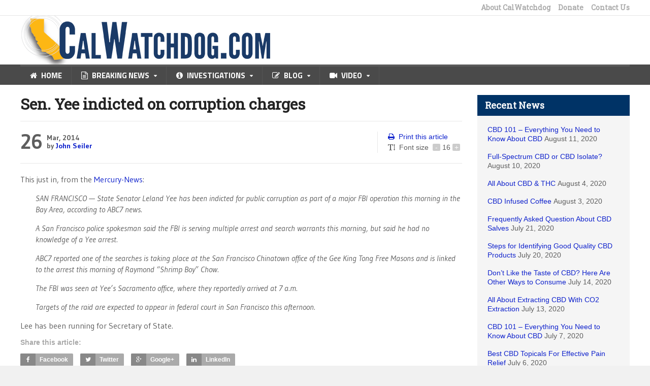

--- FILE ---
content_type: text/html; charset=UTF-8
request_url: https://calwatchdog.com/2014/03/26/sen-yee-indicted-on-corruption-charges/
body_size: 15624
content:
<!DOCTYPE html>
<!--[if IE 7]>
<html class="ie ie7" lang="en-US" prefix="og: https://ogp.me/ns#">
<![endif]-->
<!--[if IE 8]>
<html class="ie ie8" lang="en-US" prefix="og: https://ogp.me/ns#">
<![endif]-->
<!--[if !(IE 7) | !(IE 8)  ]><!-->

<!-- BEGIN html -->
<html xmlns="http://www.w3.org/1999/xhtml" lang="en-US" prefix="og: https://ogp.me/ns#">
<!--<![endif]-->
	<!-- BEGIN head -->
	<head>

		<!-- Meta Tags -->
		<meta http-equiv="content-type" content="text/html; charset=UTF-8" />
		<meta name="viewport" content="width=device-width, initial-scale=1" />
		<!-- Favicon -->
					<link rel="shortcut icon" href="/wp-content/uploads/2015/01/favicon.ico" type="image/x-icon" />
				
		<link rel="alternate" type="application/rss+xml" href="https://calwatchdog.com/feed/" title="CalWatchdog.com latest posts" />
		<link rel="alternate" type="application/rss+xml" href="https://calwatchdog.com/comments/feed/" title="CalWatchdog.com latest comments" />
		<link rel="pingback" href="https://calwatchdog.com/xmlrpc.php" />

		
            <script data-no-defer="1" data-ezscrex="false" data-cfasync="false" data-pagespeed-no-defer data-cookieconsent="ignore">
                var ctPublicFunctions = {"_ajax_nonce":"07728a99ac","_rest_nonce":"ba3284be04","_ajax_url":"\/wp-admin\/admin-ajax.php","_rest_url":"https:\/\/calwatchdog.com\/wp-json\/","data__cookies_type":"native","data__ajax_type":"rest","text__wait_for_decoding":"Decoding the contact data, let us a few seconds to finish. Anti-Spam by CleanTalk","cookiePrefix":"","wprocket_detected":false}
            </script>
        
            <script data-no-defer="1" data-ezscrex="false" data-cfasync="false" data-pagespeed-no-defer data-cookieconsent="ignore">
                var ctPublic = {"_ajax_nonce":"07728a99ac","settings__forms__check_internal":"0","settings__forms__check_external":"0","settings__forms__search_test":1,"blog_home":"https:\/\/calwatchdog.com\/","pixel__setting":"0","pixel__enabled":false,"pixel__url":null,"data__email_check_before_post":1,"data__cookies_type":"native","data__key_is_ok":true,"data__visible_fields_required":true,"data__to_local_storage":{"apbct_site_landing_ts":"1684915133","apbct_timestamp":"1684932374","apbct_urls":"{\"calwatchdog.com\/2014\/03\/21\/rick-perry-returns-to-woo-ca-businesses\/\":[1684931369],\"calwatchdog.com\/2010\/03\/10\/ab32-vs-jobs\/\":[1684931687],\"calwatchdog.com\/tag\/sb-323\/\":[1684931731],\"calwatchdog.com\/2010\/08\/16\/disagreeing-with-carb-may-cost-your-job\/\":[1684932076],\"calwatchdog.com\/tag\/curt-hagman\/\":[1684932374]}"},"wl_brandname":"Anti-Spam by CleanTalk","wl_brandname_short":"CleanTalk","ct_checkjs_key":"a29060b917c84fa094891ef7b2ee147f43eeb32dc75a59c94d4460f02f72a096","emailEncoderPassKey":"4de360874d35b7e9677950b0a3956cb4"}
            </script>
        
<!-- Search Engine Optimization by Rank Math - https://rankmath.com/ -->
<title>Sen. Yee indicted on corruption charges | CalWatchdog.com</title>
<meta name="robots" content="index, follow, max-snippet:-1, max-video-preview:-1, max-image-preview:large"/>
<link rel="canonical" href="https://calwatchdog.com/2014/03/26/sen-yee-indicted-on-corruption-charges/" />
<meta property="og:locale" content="en_US" />
<meta property="og:type" content="article" />
<meta property="og:title" content="Sen. Yee indicted on corruption charges | CalWatchdog.com" />
<meta property="og:description" content="This just in, from the Mercury-News: SAN FRANCISCO &#8212; State Senator Leland Yee has been indicted for public corruption as part of a major FBI operation this morning in the" />
<meta property="og:url" content="https://calwatchdog.com/2014/03/26/sen-yee-indicted-on-corruption-charges/" />
<meta property="og:site_name" content="CalWatchdog.com" />
<meta property="article:publisher" content="https://www.facebook.com/CalWatchdog" />
<meta property="article:author" content="https://www.facebook.com/writejohnseiler" />
<meta property="article:tag" content="John Seiler" />
<meta property="article:tag" content="Leland Yee" />
<meta property="article:section" content="Blog" />
<meta property="article:published_time" content="2014-03-26T09:38:50-07:00" />
<meta name="twitter:card" content="summary_large_image" />
<meta name="twitter:title" content="Sen. Yee indicted on corruption charges | CalWatchdog.com" />
<meta name="twitter:description" content="This just in, from the Mercury-News: SAN FRANCISCO &#8212; State Senator Leland Yee has been indicted for public corruption as part of a major FBI operation this morning in the" />
<meta name="twitter:site" content="@CalWatchdog" />
<meta name="twitter:creator" content="@CalWatchdog" />
<meta name="twitter:label1" content="Written by" />
<meta name="twitter:data1" content="John Seiler" />
<meta name="twitter:label2" content="Time to read" />
<meta name="twitter:data2" content="Less than a minute" />
<script type="application/ld+json" class="rank-math-schema">{"@context":"https://schema.org","@graph":[{"@type":"Organization","@id":"https://calwatchdog.com/#organization","name":"CalWatchdog","sameAs":["https://www.facebook.com/CalWatchdog","https://twitter.com/CalWatchdog","https://www.linkedin.com/company/calwatchdog/","https://www.youtube.com/user/calwatchdog1"],"logo":{"@type":"ImageObject","@id":"https://calwatchdog.com/#logo","url":"https://calwatchdog.com/wp-content/uploads/2015/04/CalWatchdogLogo1.png","contentUrl":"https://calwatchdog.com/wp-content/uploads/2015/04/CalWatchdogLogo1.png","caption":"CalWatchdog.com","inLanguage":"en-US","width":"1024","height":"677"}},{"@type":"WebSite","@id":"https://calwatchdog.com/#website","url":"https://calwatchdog.com","name":"CalWatchdog.com","publisher":{"@id":"https://calwatchdog.com/#organization"},"inLanguage":"en-US"},{"@type":"WebPage","@id":"https://calwatchdog.com/2014/03/26/sen-yee-indicted-on-corruption-charges/#webpage","url":"https://calwatchdog.com/2014/03/26/sen-yee-indicted-on-corruption-charges/","name":"Sen. Yee indicted on corruption charges | CalWatchdog.com","datePublished":"2014-03-26T09:38:50-07:00","dateModified":"2014-03-26T09:38:50-07:00","isPartOf":{"@id":"https://calwatchdog.com/#website"},"inLanguage":"en-US"},{"@type":"Person","@id":"https://calwatchdog.com/author/john_seiler/","name":"John Seiler","url":"https://calwatchdog.com/author/john_seiler/","image":{"@type":"ImageObject","@id":"https://secure.gravatar.com/avatar/016ccb1898ccdba34d3222d28817862b?s=96&amp;d=mm&amp;r=pg","url":"https://secure.gravatar.com/avatar/016ccb1898ccdba34d3222d28817862b?s=96&amp;d=mm&amp;r=pg","caption":"John Seiler","inLanguage":"en-US"},"sameAs":["https://www.facebook.com/writejohnseiler","www.linkedin.com/in/linkjohnseiler/en"],"worksFor":{"@id":"https://calwatchdog.com/#organization"}},{"@type":"BlogPosting","headline":"Sen. Yee indicted on corruption charges | CalWatchdog.com","datePublished":"2014-03-26T09:38:50-07:00","dateModified":"2014-03-26T09:38:50-07:00","author":{"@id":"https://calwatchdog.com/author/john_seiler/","name":"John Seiler"},"publisher":{"@id":"https://calwatchdog.com/#organization"},"description":"This just in, from the Mercury-News:","name":"Sen. Yee indicted on corruption charges | CalWatchdog.com","@id":"https://calwatchdog.com/2014/03/26/sen-yee-indicted-on-corruption-charges/#richSnippet","isPartOf":{"@id":"https://calwatchdog.com/2014/03/26/sen-yee-indicted-on-corruption-charges/#webpage"},"inLanguage":"en-US","mainEntityOfPage":{"@id":"https://calwatchdog.com/2014/03/26/sen-yee-indicted-on-corruption-charges/#webpage"}}]}</script>
<!-- /Rank Math WordPress SEO plugin -->

<link rel='dns-prefetch' href='//ws.sharethis.com' />
<link rel='dns-prefetch' href='//secure.gravatar.com' />
<link rel='dns-prefetch' href='//stats.wp.com' />
<link rel='dns-prefetch' href='//fonts.googleapis.com' />
<link rel='dns-prefetch' href='//v0.wordpress.com' />
<link rel='dns-prefetch' href='//jetpack.wordpress.com' />
<link rel='dns-prefetch' href='//s0.wp.com' />
<link rel='dns-prefetch' href='//public-api.wordpress.com' />
<link rel='dns-prefetch' href='//0.gravatar.com' />
<link rel='dns-prefetch' href='//1.gravatar.com' />
<link rel='dns-prefetch' href='//2.gravatar.com' />
<link rel="alternate" type="application/rss+xml" title="CalWatchdog.com &raquo; Feed" href="https://calwatchdog.com/feed/" />
<link rel="alternate" type="application/rss+xml" title="CalWatchdog.com &raquo; Comments Feed" href="https://calwatchdog.com/comments/feed/" />
<link rel="alternate" type="application/rss+xml" title="CalWatchdog.com &raquo; Sen. Yee indicted on corruption charges Comments Feed" href="https://calwatchdog.com/2014/03/26/sen-yee-indicted-on-corruption-charges/feed/" />
<script type="text/javascript">
/* <![CDATA[ */
window._wpemojiSettings = {"baseUrl":"https:\/\/s.w.org\/images\/core\/emoji\/14.0.0\/72x72\/","ext":".png","svgUrl":"https:\/\/s.w.org\/images\/core\/emoji\/14.0.0\/svg\/","svgExt":".svg","source":{"concatemoji":"https:\/\/calwatchdog.com\/wp-includes\/js\/wp-emoji-release.min.js?ver=64ac519386853dfb88e39cc135e06a45"}};
/*! This file is auto-generated */
!function(i,n){var o,s,e;function c(e){try{var t={supportTests:e,timestamp:(new Date).valueOf()};sessionStorage.setItem(o,JSON.stringify(t))}catch(e){}}function p(e,t,n){e.clearRect(0,0,e.canvas.width,e.canvas.height),e.fillText(t,0,0);var t=new Uint32Array(e.getImageData(0,0,e.canvas.width,e.canvas.height).data),r=(e.clearRect(0,0,e.canvas.width,e.canvas.height),e.fillText(n,0,0),new Uint32Array(e.getImageData(0,0,e.canvas.width,e.canvas.height).data));return t.every(function(e,t){return e===r[t]})}function u(e,t,n){switch(t){case"flag":return n(e,"\ud83c\udff3\ufe0f\u200d\u26a7\ufe0f","\ud83c\udff3\ufe0f\u200b\u26a7\ufe0f")?!1:!n(e,"\ud83c\uddfa\ud83c\uddf3","\ud83c\uddfa\u200b\ud83c\uddf3")&&!n(e,"\ud83c\udff4\udb40\udc67\udb40\udc62\udb40\udc65\udb40\udc6e\udb40\udc67\udb40\udc7f","\ud83c\udff4\u200b\udb40\udc67\u200b\udb40\udc62\u200b\udb40\udc65\u200b\udb40\udc6e\u200b\udb40\udc67\u200b\udb40\udc7f");case"emoji":return!n(e,"\ud83e\udef1\ud83c\udffb\u200d\ud83e\udef2\ud83c\udfff","\ud83e\udef1\ud83c\udffb\u200b\ud83e\udef2\ud83c\udfff")}return!1}function f(e,t,n){var r="undefined"!=typeof WorkerGlobalScope&&self instanceof WorkerGlobalScope?new OffscreenCanvas(300,150):i.createElement("canvas"),a=r.getContext("2d",{willReadFrequently:!0}),o=(a.textBaseline="top",a.font="600 32px Arial",{});return e.forEach(function(e){o[e]=t(a,e,n)}),o}function t(e){var t=i.createElement("script");t.src=e,t.defer=!0,i.head.appendChild(t)}"undefined"!=typeof Promise&&(o="wpEmojiSettingsSupports",s=["flag","emoji"],n.supports={everything:!0,everythingExceptFlag:!0},e=new Promise(function(e){i.addEventListener("DOMContentLoaded",e,{once:!0})}),new Promise(function(t){var n=function(){try{var e=JSON.parse(sessionStorage.getItem(o));if("object"==typeof e&&"number"==typeof e.timestamp&&(new Date).valueOf()<e.timestamp+604800&&"object"==typeof e.supportTests)return e.supportTests}catch(e){}return null}();if(!n){if("undefined"!=typeof Worker&&"undefined"!=typeof OffscreenCanvas&&"undefined"!=typeof URL&&URL.createObjectURL&&"undefined"!=typeof Blob)try{var e="postMessage("+f.toString()+"("+[JSON.stringify(s),u.toString(),p.toString()].join(",")+"));",r=new Blob([e],{type:"text/javascript"}),a=new Worker(URL.createObjectURL(r),{name:"wpTestEmojiSupports"});return void(a.onmessage=function(e){c(n=e.data),a.terminate(),t(n)})}catch(e){}c(n=f(s,u,p))}t(n)}).then(function(e){for(var t in e)n.supports[t]=e[t],n.supports.everything=n.supports.everything&&n.supports[t],"flag"!==t&&(n.supports.everythingExceptFlag=n.supports.everythingExceptFlag&&n.supports[t]);n.supports.everythingExceptFlag=n.supports.everythingExceptFlag&&!n.supports.flag,n.DOMReady=!1,n.readyCallback=function(){n.DOMReady=!0}}).then(function(){return e}).then(function(){var e;n.supports.everything||(n.readyCallback(),(e=n.source||{}).concatemoji?t(e.concatemoji):e.wpemoji&&e.twemoji&&(t(e.twemoji),t(e.wpemoji)))}))}((window,document),window._wpemojiSettings);
/* ]]> */
</script>
<link rel='stylesheet' id='selection-sharer-css' href='https://calwatchdog.com/wp-content/plugins/selection-sharer/css/selection-sharer.css?ver=0.1' type='text/css' media='all' />
<style id='wp-emoji-styles-inline-css' type='text/css'>

	img.wp-smiley, img.emoji {
		display: inline !important;
		border: none !important;
		box-shadow: none !important;
		height: 1em !important;
		width: 1em !important;
		margin: 0 0.07em !important;
		vertical-align: -0.1em !important;
		background: none !important;
		padding: 0 !important;
	}
</style>
<link rel='stylesheet' id='wp-block-library-css' href='https://calwatchdog.com/wp-includes/css/dist/block-library/style.min.css?ver=20150819-01' type='text/css' media='all' />
<style id='wp-block-library-inline-css' type='text/css'>
.has-text-align-justify{text-align:justify;}
</style>
<link rel='stylesheet' id='mailster-form-style-css' href='https://calwatchdog.com/wp-content/plugins/mailster/build/form/style-index.css?ver=20150819-01' type='text/css' media='all' />
<link rel='stylesheet' id='mediaelement-css' href='https://calwatchdog.com/wp-includes/js/mediaelement/mediaelementplayer-legacy.min.css?ver=4.2.17' type='text/css' media='all' />
<link rel='stylesheet' id='wp-mediaelement-css' href='https://calwatchdog.com/wp-includes/js/mediaelement/wp-mediaelement.min.css?ver=20150819-01' type='text/css' media='all' />
<style id='jetpack-sharing-buttons-style-inline-css' type='text/css'>
.jetpack-sharing-buttons__services-list{display:flex;flex-direction:row;flex-wrap:wrap;gap:0;list-style-type:none;margin:5px;padding:0}.jetpack-sharing-buttons__services-list.has-small-icon-size{font-size:12px}.jetpack-sharing-buttons__services-list.has-normal-icon-size{font-size:16px}.jetpack-sharing-buttons__services-list.has-large-icon-size{font-size:24px}.jetpack-sharing-buttons__services-list.has-huge-icon-size{font-size:36px}@media print{.jetpack-sharing-buttons__services-list{display:none!important}}.editor-styles-wrapper .wp-block-jetpack-sharing-buttons{gap:0;padding-inline-start:0}ul.jetpack-sharing-buttons__services-list.has-background{padding:1.25em 2.375em}
</style>
<style id='rank-math-toc-block-style-inline-css' type='text/css'>
.wp-block-rank-math-toc-block nav ol{counter-reset:item}.wp-block-rank-math-toc-block nav ol li{display:block}.wp-block-rank-math-toc-block nav ol li:before{content:counters(item, ".") ". ";counter-increment:item}

</style>
<style id='classic-theme-styles-inline-css' type='text/css'>
/*! This file is auto-generated */
.wp-block-button__link{color:#fff;background-color:#32373c;border-radius:9999px;box-shadow:none;text-decoration:none;padding:calc(.667em + 2px) calc(1.333em + 2px);font-size:1.125em}.wp-block-file__button{background:#32373c;color:#fff;text-decoration:none}
</style>
<style id='global-styles-inline-css' type='text/css'>
body{--wp--preset--color--black: #000000;--wp--preset--color--cyan-bluish-gray: #abb8c3;--wp--preset--color--white: #ffffff;--wp--preset--color--pale-pink: #f78da7;--wp--preset--color--vivid-red: #cf2e2e;--wp--preset--color--luminous-vivid-orange: #ff6900;--wp--preset--color--luminous-vivid-amber: #fcb900;--wp--preset--color--light-green-cyan: #7bdcb5;--wp--preset--color--vivid-green-cyan: #00d084;--wp--preset--color--pale-cyan-blue: #8ed1fc;--wp--preset--color--vivid-cyan-blue: #0693e3;--wp--preset--color--vivid-purple: #9b51e0;--wp--preset--gradient--vivid-cyan-blue-to-vivid-purple: linear-gradient(135deg,rgba(6,147,227,1) 0%,rgb(155,81,224) 100%);--wp--preset--gradient--light-green-cyan-to-vivid-green-cyan: linear-gradient(135deg,rgb(122,220,180) 0%,rgb(0,208,130) 100%);--wp--preset--gradient--luminous-vivid-amber-to-luminous-vivid-orange: linear-gradient(135deg,rgba(252,185,0,1) 0%,rgba(255,105,0,1) 100%);--wp--preset--gradient--luminous-vivid-orange-to-vivid-red: linear-gradient(135deg,rgba(255,105,0,1) 0%,rgb(207,46,46) 100%);--wp--preset--gradient--very-light-gray-to-cyan-bluish-gray: linear-gradient(135deg,rgb(238,238,238) 0%,rgb(169,184,195) 100%);--wp--preset--gradient--cool-to-warm-spectrum: linear-gradient(135deg,rgb(74,234,220) 0%,rgb(151,120,209) 20%,rgb(207,42,186) 40%,rgb(238,44,130) 60%,rgb(251,105,98) 80%,rgb(254,248,76) 100%);--wp--preset--gradient--blush-light-purple: linear-gradient(135deg,rgb(255,206,236) 0%,rgb(152,150,240) 100%);--wp--preset--gradient--blush-bordeaux: linear-gradient(135deg,rgb(254,205,165) 0%,rgb(254,45,45) 50%,rgb(107,0,62) 100%);--wp--preset--gradient--luminous-dusk: linear-gradient(135deg,rgb(255,203,112) 0%,rgb(199,81,192) 50%,rgb(65,88,208) 100%);--wp--preset--gradient--pale-ocean: linear-gradient(135deg,rgb(255,245,203) 0%,rgb(182,227,212) 50%,rgb(51,167,181) 100%);--wp--preset--gradient--electric-grass: linear-gradient(135deg,rgb(202,248,128) 0%,rgb(113,206,126) 100%);--wp--preset--gradient--midnight: linear-gradient(135deg,rgb(2,3,129) 0%,rgb(40,116,252) 100%);--wp--preset--font-size--small: 13px;--wp--preset--font-size--medium: 20px;--wp--preset--font-size--large: 36px;--wp--preset--font-size--x-large: 42px;--wp--preset--spacing--20: 0.44rem;--wp--preset--spacing--30: 0.67rem;--wp--preset--spacing--40: 1rem;--wp--preset--spacing--50: 1.5rem;--wp--preset--spacing--60: 2.25rem;--wp--preset--spacing--70: 3.38rem;--wp--preset--spacing--80: 5.06rem;--wp--preset--shadow--natural: 6px 6px 9px rgba(0, 0, 0, 0.2);--wp--preset--shadow--deep: 12px 12px 50px rgba(0, 0, 0, 0.4);--wp--preset--shadow--sharp: 6px 6px 0px rgba(0, 0, 0, 0.2);--wp--preset--shadow--outlined: 6px 6px 0px -3px rgba(255, 255, 255, 1), 6px 6px rgba(0, 0, 0, 1);--wp--preset--shadow--crisp: 6px 6px 0px rgba(0, 0, 0, 1);}:where(.is-layout-flex){gap: 0.5em;}:where(.is-layout-grid){gap: 0.5em;}body .is-layout-flow > .alignleft{float: left;margin-inline-start: 0;margin-inline-end: 2em;}body .is-layout-flow > .alignright{float: right;margin-inline-start: 2em;margin-inline-end: 0;}body .is-layout-flow > .aligncenter{margin-left: auto !important;margin-right: auto !important;}body .is-layout-constrained > .alignleft{float: left;margin-inline-start: 0;margin-inline-end: 2em;}body .is-layout-constrained > .alignright{float: right;margin-inline-start: 2em;margin-inline-end: 0;}body .is-layout-constrained > .aligncenter{margin-left: auto !important;margin-right: auto !important;}body .is-layout-constrained > :where(:not(.alignleft):not(.alignright):not(.alignfull)){max-width: var(--wp--style--global--content-size);margin-left: auto !important;margin-right: auto !important;}body .is-layout-constrained > .alignwide{max-width: var(--wp--style--global--wide-size);}body .is-layout-flex{display: flex;}body .is-layout-flex{flex-wrap: wrap;align-items: center;}body .is-layout-flex > *{margin: 0;}body .is-layout-grid{display: grid;}body .is-layout-grid > *{margin: 0;}:where(.wp-block-columns.is-layout-flex){gap: 2em;}:where(.wp-block-columns.is-layout-grid){gap: 2em;}:where(.wp-block-post-template.is-layout-flex){gap: 1.25em;}:where(.wp-block-post-template.is-layout-grid){gap: 1.25em;}.has-black-color{color: var(--wp--preset--color--black) !important;}.has-cyan-bluish-gray-color{color: var(--wp--preset--color--cyan-bluish-gray) !important;}.has-white-color{color: var(--wp--preset--color--white) !important;}.has-pale-pink-color{color: var(--wp--preset--color--pale-pink) !important;}.has-vivid-red-color{color: var(--wp--preset--color--vivid-red) !important;}.has-luminous-vivid-orange-color{color: var(--wp--preset--color--luminous-vivid-orange) !important;}.has-luminous-vivid-amber-color{color: var(--wp--preset--color--luminous-vivid-amber) !important;}.has-light-green-cyan-color{color: var(--wp--preset--color--light-green-cyan) !important;}.has-vivid-green-cyan-color{color: var(--wp--preset--color--vivid-green-cyan) !important;}.has-pale-cyan-blue-color{color: var(--wp--preset--color--pale-cyan-blue) !important;}.has-vivid-cyan-blue-color{color: var(--wp--preset--color--vivid-cyan-blue) !important;}.has-vivid-purple-color{color: var(--wp--preset--color--vivid-purple) !important;}.has-black-background-color{background-color: var(--wp--preset--color--black) !important;}.has-cyan-bluish-gray-background-color{background-color: var(--wp--preset--color--cyan-bluish-gray) !important;}.has-white-background-color{background-color: var(--wp--preset--color--white) !important;}.has-pale-pink-background-color{background-color: var(--wp--preset--color--pale-pink) !important;}.has-vivid-red-background-color{background-color: var(--wp--preset--color--vivid-red) !important;}.has-luminous-vivid-orange-background-color{background-color: var(--wp--preset--color--luminous-vivid-orange) !important;}.has-luminous-vivid-amber-background-color{background-color: var(--wp--preset--color--luminous-vivid-amber) !important;}.has-light-green-cyan-background-color{background-color: var(--wp--preset--color--light-green-cyan) !important;}.has-vivid-green-cyan-background-color{background-color: var(--wp--preset--color--vivid-green-cyan) !important;}.has-pale-cyan-blue-background-color{background-color: var(--wp--preset--color--pale-cyan-blue) !important;}.has-vivid-cyan-blue-background-color{background-color: var(--wp--preset--color--vivid-cyan-blue) !important;}.has-vivid-purple-background-color{background-color: var(--wp--preset--color--vivid-purple) !important;}.has-black-border-color{border-color: var(--wp--preset--color--black) !important;}.has-cyan-bluish-gray-border-color{border-color: var(--wp--preset--color--cyan-bluish-gray) !important;}.has-white-border-color{border-color: var(--wp--preset--color--white) !important;}.has-pale-pink-border-color{border-color: var(--wp--preset--color--pale-pink) !important;}.has-vivid-red-border-color{border-color: var(--wp--preset--color--vivid-red) !important;}.has-luminous-vivid-orange-border-color{border-color: var(--wp--preset--color--luminous-vivid-orange) !important;}.has-luminous-vivid-amber-border-color{border-color: var(--wp--preset--color--luminous-vivid-amber) !important;}.has-light-green-cyan-border-color{border-color: var(--wp--preset--color--light-green-cyan) !important;}.has-vivid-green-cyan-border-color{border-color: var(--wp--preset--color--vivid-green-cyan) !important;}.has-pale-cyan-blue-border-color{border-color: var(--wp--preset--color--pale-cyan-blue) !important;}.has-vivid-cyan-blue-border-color{border-color: var(--wp--preset--color--vivid-cyan-blue) !important;}.has-vivid-purple-border-color{border-color: var(--wp--preset--color--vivid-purple) !important;}.has-vivid-cyan-blue-to-vivid-purple-gradient-background{background: var(--wp--preset--gradient--vivid-cyan-blue-to-vivid-purple) !important;}.has-light-green-cyan-to-vivid-green-cyan-gradient-background{background: var(--wp--preset--gradient--light-green-cyan-to-vivid-green-cyan) !important;}.has-luminous-vivid-amber-to-luminous-vivid-orange-gradient-background{background: var(--wp--preset--gradient--luminous-vivid-amber-to-luminous-vivid-orange) !important;}.has-luminous-vivid-orange-to-vivid-red-gradient-background{background: var(--wp--preset--gradient--luminous-vivid-orange-to-vivid-red) !important;}.has-very-light-gray-to-cyan-bluish-gray-gradient-background{background: var(--wp--preset--gradient--very-light-gray-to-cyan-bluish-gray) !important;}.has-cool-to-warm-spectrum-gradient-background{background: var(--wp--preset--gradient--cool-to-warm-spectrum) !important;}.has-blush-light-purple-gradient-background{background: var(--wp--preset--gradient--blush-light-purple) !important;}.has-blush-bordeaux-gradient-background{background: var(--wp--preset--gradient--blush-bordeaux) !important;}.has-luminous-dusk-gradient-background{background: var(--wp--preset--gradient--luminous-dusk) !important;}.has-pale-ocean-gradient-background{background: var(--wp--preset--gradient--pale-ocean) !important;}.has-electric-grass-gradient-background{background: var(--wp--preset--gradient--electric-grass) !important;}.has-midnight-gradient-background{background: var(--wp--preset--gradient--midnight) !important;}.has-small-font-size{font-size: var(--wp--preset--font-size--small) !important;}.has-medium-font-size{font-size: var(--wp--preset--font-size--medium) !important;}.has-large-font-size{font-size: var(--wp--preset--font-size--large) !important;}.has-x-large-font-size{font-size: var(--wp--preset--font-size--x-large) !important;}
.wp-block-navigation a:where(:not(.wp-element-button)){color: inherit;}
:where(.wp-block-post-template.is-layout-flex){gap: 1.25em;}:where(.wp-block-post-template.is-layout-grid){gap: 1.25em;}
:where(.wp-block-columns.is-layout-flex){gap: 2em;}:where(.wp-block-columns.is-layout-grid){gap: 2em;}
.wp-block-pullquote{font-size: 1.5em;line-height: 1.6;}
</style>
<link rel='stylesheet' id='ct_public_css-css' href='https://calwatchdog.com/wp-content/plugins/cleantalk-spam-protect/css/cleantalk-public.min.css?ver=6.29.1' type='text/css' media='all' />
<link rel='stylesheet' id='wp-pagenavi-css' href='https://calwatchdog.com/wp-content/plugins/wp-pagenavi/pagenavi-css.css?ver=2.70' type='text/css' media='all' />
<link rel='stylesheet' id='google-fonts-1-css' href='https://fonts.googleapis.com/css?family=Roboto+Slab&#038;ver=20150819-01' type='text/css' media='all' />
<link rel='stylesheet' id='reset-css' href='https://calwatchdog.com/wp-content/themes/quadrum-theme/css/reset.css?ver=20150819-01' type='text/css' media='all' />
<link rel='stylesheet' id='font-awesome-css' href='https://calwatchdog.com/wp-content/themes/quadrum-theme/css/font-awesome.min.css?ver=20150819-01' type='text/css' media='all' />
<link rel='stylesheet' id='main-stylesheet-css' href='https://calwatchdog.com/wp-content/themes/quadrum-theme/css/main-stylesheet.min.css?ver=20150819-01' type='text/css' media='all' />
<link rel='stylesheet' id='lightbox-css' href='https://calwatchdog.com/wp-content/themes/quadrum-theme/css/lightbox.css?ver=20150819-01' type='text/css' media='all' />
<link rel='stylesheet' id='shortcodes-css' href='https://calwatchdog.com/wp-content/themes/quadrum-theme/css/shortcodes.css?ver=20150819-01' type='text/css' media='all' />
<link rel='stylesheet' id='ot-menu-css' href='https://calwatchdog.com/wp-content/themes/quadrum-theme/css/ot-menu.css?ver=20150819-01' type='text/css' media='all' />
<link rel='stylesheet' id='responsive-css' href='https://calwatchdog.com/wp-content/themes/quadrum-theme/css/responsive.css?ver=20150819-01' type='text/css' media='all' />
<!--[if lt IE 8]>
<link rel='stylesheet' id='ie-only-styles-css' href='https://calwatchdog.com/wp-content/themes/quadrum-theme/css/ie-ancient.css?ver=20150819-01' type='text/css' media='all' />
<![endif]-->
<link rel='stylesheet' id='fonts-css' href='https://calwatchdog.com/wp-content/themes/quadrum-theme/css/fonts.php?ver=20150819-01' type='text/css' media='all' />
<link rel='stylesheet' id='dynamic-css-css' href='https://calwatchdog.com/wp-content/themes/quadrum-theme/css/dynamic-css.php?ver=20150819-01' type='text/css' media='all' />
<link rel='stylesheet' id='style-css' href='https://calwatchdog.com/wp-content/themes/quadrum-theme-child/style.css?ver=20150819-01' type='text/css' media='all' />
<style id='jetpack_facebook_likebox-inline-css' type='text/css'>
.widget_facebook_likebox {
	overflow: hidden;
}

</style>
<link rel='stylesheet' id='jetpack_css-css' href='https://calwatchdog.com/wp-content/plugins/jetpack/css/jetpack.css?ver=13.2.2' type='text/css' media='all' />
<script type="text/javascript" id="jquery-core-js-extra">
/* <![CDATA[ */
var ot = {"adminUrl":"https:\/\/calwatchdog.com\/wp-admin\/admin-ajax.php","gallery_id":"","galleryCat":"","imageUrl":"https:\/\/calwatchdog.com\/wp-content\/themes\/quadrum-theme\/images\/","cssUrl":"https:\/\/calwatchdog.com\/wp-content\/themes\/quadrum-theme\/css\/","themeUrl":"https:\/\/calwatchdog.com\/wp-content\/themes\/quadrum-theme","security":"6281b2757e"};
/* ]]> */
</script>
<script type="text/javascript" src="https://calwatchdog.com/wp-includes/js/jquery/jquery.min.js?ver=3.7.1" id="jquery-core-js"></script>
<script type="text/javascript" src="https://calwatchdog.com/wp-includes/js/jquery/jquery-migrate.min.js?ver=3.4.1" id="jquery-migrate-js"></script>
<script type="text/javascript" data-pagespeed-no-defer src="https://calwatchdog.com/wp-content/plugins/cleantalk-spam-protect/js/apbct-public-bundle.min.js?ver=6.29.1" id="ct_public_functions-js"></script>
<script id='st_insights_js' type="text/javascript" src="https://ws.sharethis.com/button/st_insights.js?publisher=4d48b7c5-0ae3-43d4-bfbe-3ff8c17a8ae6&amp;product=simpleshare&amp;ver=8.4.12" id="ssba-sharethis-js"></script>
<link rel="https://api.w.org/" href="https://calwatchdog.com/wp-json/" /><link rel="alternate" type="application/json" href="https://calwatchdog.com/wp-json/wp/v2/posts/61190" /><link rel="EditURI" type="application/rsd+xml" title="RSD" href="https://calwatchdog.com/xmlrpc.php?rsd" />

<link rel='shortlink' href='https://wp.me/p2UPX6-fUW' />
<link rel="alternate" type="application/json+oembed" href="https://calwatchdog.com/wp-json/oembed/1.0/embed?url=https%3A%2F%2Fcalwatchdog.com%2F2014%2F03%2F26%2Fsen-yee-indicted-on-corruption-charges%2F" />
<link rel="alternate" type="text/xml+oembed" href="https://calwatchdog.com/wp-json/oembed/1.0/embed?url=https%3A%2F%2Fcalwatchdog.com%2F2014%2F03%2F26%2Fsen-yee-indicted-on-corruption-charges%2F&#038;format=xml" />
	<style>img#wpstats{display:none}</style>
		<link rel="apple-touch-icon" sizes="60x60" href="/wp-content/uploads/fbrfg/apple-touch-icon.png">
<link rel="icon" type="image/png" href="/wp-content/uploads/fbrfg/favicon-32x32.png" sizes="32x32">
<link rel="icon" type="image/png" href="/wp-content/uploads/fbrfg/favicon-16x16.png" sizes="16x16">
<link rel="manifest" href="/wp-content/uploads/fbrfg/manifest.json">
<link rel="mask-icon" href="/wp-content/uploads/fbrfg/safari-pinned-tab.svg" color="#5bbad5">
<link rel="shortcut icon" href="/wp-content/uploads/fbrfg/favicon.ico">
<meta name="msapplication-config" content="/wp-content/uploads/fbrfg/browserconfig.xml">
<meta name="theme-color" content="#ffffff"><meta property="fb:app_id" content="614835115313992" />
<style type="text/css" id="wp-custom-css">/*
Welcome to Custom CSS!

To learn how this works, see http://wp.me/PEmnE-Bt
*/
.fb_iframe_widget {
	display: block;
	padding: 0;
	background: #f5f5f5;
}

.fb_reset {
	display: block;
	padding: 0;
	background: #f5f5f5;
}</style>	

	<!-- END head -->
	</head>
	
	<!-- BEGIN body -->
	<body class="post-template-default single single-post postid-61190 single-format-standard">
					<!-- BEGIN .boxed -->
		<div class="boxed">
			
			<!-- BEGIN .header -->
			<header class="header">
	
									<div class="header-topmenu">
						<!-- BEGIN .wrapper -->
						<div class="wrapper">
														<ul class="right ot-menu-add" rel="Top Menu"><li id="menu-item-73155" class="menu-item menu-item-type-post_type menu-item-object-page single"><a href="https://calwatchdog.com/about-calwatchdog/">About CalWatchdog</a></li>
<li id="menu-item-79093" class="menu-item menu-item-type-custom menu-item-object-custom single"><a href="https://calwatchdog.com/donate">Donate</a></li>
<li id="menu-item-79097" class="menu-item menu-item-type-custom menu-item-object-custom single"><a href="https://calwatchdog.com/contact-us/">Contact Us</a></li>
</ul>						<!-- END .wrapper -->
						</div>
					</div>
				
				<!-- BEGIN .wrapper -->
				<div class="wrapper">
											<div class="wraphead header-1-content">
							<div class="header-logo">
																	<a href="https://calwatchdog.com"><img src="/wp-content/uploads/2015/01/CWD-Website-Header-2.png" alt="CalWatchdog.com" /></a>
															</div>
													</div>
					
				<!-- END .wrapper -->
				</div>

				<div id="main-menu">
					<!-- BEGIN .wrapper -->
					<div class="wrapper">
						<ul class="menu ot-menu-add" rel="Main Menu"><li id="menu-item-73149" class="normal-drop  menu-single menu-item menu-item-type-custom menu-item-object-custom"><a href="/"><i class="fa fa-home"></i>Home<i></i></a></li>
<li id="menu-item-73150" class="big-drop big-drop-1  menu-single menu-item menu-item-type-taxonomy menu-item-object-category menu-item-has-children ot-dropdown"><a href="https://calwatchdog.com/category/breaking-news/"><span><i class="fa fa-file-text-o"></i>Breaking News<i></i></span></a>
<ul class="sub-menu">
	<li id="menu-item-73178" class="menu-item menu-item-type-taxonomy menu-item-object-category"><strong><a href="https://calwatchdog.com/category/breaking-news/">Recent Posts</a></strong><span><a href="https://calwatchdog.com/category/breaking-news/"></a></span><ul><li><a href="https://calwatchdog.com/2020/01/02/confusion-abounds-as-states-online-privacy-law-kicks-in/">Confusion abounds as California&#8217;s online privacy law kicks in</a></li><li><a href="https://calwatchdog.com/2019/12/27/california-cities-struggle-with-implications-of-homeless-ruling/">California cities struggle with implications of homeless ruling</a></li><li><a href="https://calwatchdog.com/2019/12/26/prospects-of-pge-takeover-in-2020/">Prospects of PG&#038;E Takeover in 2020</a></li><li><a href="https://calwatchdog.com/2019/12/23/are-tech-firms-favored-on-concealed-weapon-permits-in-santa-clara-county/">Are tech firms favored on concealed weapon permits in Santa Clara County?</a></li><li><a href="https://calwatchdog.com/2019/12/16/new-round-of-dmv-motor-voter-errors-reported/">New round of DMV &#8216;motor voter&#8217; errors reported</a></li><li><a href="https://calwatchdog.com/2019/12/02/university-of-california-looks-likely-to-drop-sat-act-requirement/">University of California looks likely to drop SAT, ACT requirement</a></li></ul></li>
</ul>
</li>
<li id="menu-item-73152" class="big-drop big-drop-1  menu-single menu-item menu-item-type-taxonomy menu-item-object-category menu-item-has-children ot-dropdown"><a href="https://calwatchdog.com/category/investigation/"><span><i class="fa fa-info-circle"></i>Investigations<i></i></span></a>
<ul class="sub-menu">
	<li id="menu-item-73188" class="menu-item menu-item-type-taxonomy menu-item-object-category"><strong><a href="https://calwatchdog.com/category/investigation/">In-Depth Investigations</a></strong><span><a href="https://calwatchdog.com/category/investigation/"></a></span><ul><li><a href="https://calwatchdog.com/2016/09/08/new-report-alleges-work-abuses-apples-chinese-suppliers/">New report alleges work abuses by Apple&#8217;s Chinese suppliers</a></li><li><a href="https://calwatchdog.com/2016/07/26/women-poised-modest-gains-legislative-races/">Women poised for modest gains in legislative races</a></li><li><a href="https://calwatchdog.com/2016/07/01/what-are-these-ballot-measures/">What initiatives are on the November ballot?</a></li><li><a href="https://calwatchdog.com/2016/04/13/the-cost-of-ambition-how-much-taxpayers-lose-in-special-elections/">How much taxpayers lose in special elections</a></li><li><a href="https://calwatchdog.com/2016/04/05/critics-demand-accountability-education-funding-tax-prior-extension-vote/">Critics demand accountability for education-funding tax prior to extension vote</a></li><li><a href="https://calwatchdog.com/2016/03/28/24-years-caltrans-well-drilling-ignored-laws-risked-groundwater-contamination/">24 years of Caltrans well-drilling ignored laws; risked groundwater contamination</a></li></ul></li>
</ul>
</li>
<li id="menu-item-73151" class="big-drop big-drop-1  menu-single menu-item menu-item-type-taxonomy menu-item-object-category current-post-ancestor current-menu-parent current-post-parent menu-item-has-children ot-dropdown"><a href="https://calwatchdog.com/category/blog/"><span><i class="fa fa-pencil-square-o"></i>Blog<i></i></span></a>
<ul class="sub-menu">
	<li id="menu-item-73187" class="menu-item menu-item-type-taxonomy menu-item-object-category current-post-ancestor current-menu-parent current-post-parent"><strong><a href="https://calwatchdog.com/category/blog/">Recent Posts</a></strong><span><a href="https://calwatchdog.com/category/blog/"></a></span><ul><li><a href="https://calwatchdog.com/2020/08/11/cbd-101-everything-you-need-to-know-about-cbd-2/">CBD 101 &#8211; Everything You Need to Know About CBD</a></li><li><a href="https://calwatchdog.com/2020/08/10/full-spectrum-cbd-or-cbd-isolate/">Full-Spectrum CBD or CBD Isolate?</a></li><li><a href="https://calwatchdog.com/2020/08/04/all-about-cbd-thc-2/">All About CBD &#038; THC</a></li><li><a href="https://calwatchdog.com/2020/08/03/cbd-infused-coffee/">CBD Infused Coffee</a></li><li><a href="https://calwatchdog.com/2020/07/21/frequently-asked-question-about-cbd-salves/">Frequently Asked Question About CBD Salves</a></li><li><a href="https://calwatchdog.com/2020/07/20/steps-for-identifying-good-quality-cbd-products/">Steps for Identifying Good Quality CBD Products</a></li></ul></li>
	<li id="menu-item-73192" class="menu-item menu-item-type-taxonomy menu-item-object-category current-post-ancestor current-menu-parent current-post-parent"><strong><a href="https://calwatchdog.com/category/politics-and-elections/">Politics and Elections</a></strong><span><a href="https://calwatchdog.com/category/politics-and-elections/"></a></span><ul><li><a href="https://calwatchdog.com/2017/11/10/tom-steyer-impeachment-push-sets-feinstein-challenge/">Tom Steyer impeachment push sets him up for Feinstein challenge</a></li><li><a href="https://calwatchdog.com/2017/10/23/eric-garcetti-like-kamala-harris-may-white-house-mind/">Eric Garcetti – like Kamala Harris – may have White House on mind</a></li><li><a href="https://calwatchdog.com/2017/10/16/california-democrats-brace-intra-party-battle-kevin-de-leon-announces-bid-unseat-feinstein/">California Democrats brace for intra-party battle after Kevin de León announces bid to unseat Feinstein</a></li><li><a href="https://calwatchdog.com/2017/10/11/feinstein-announces-run-re-election-progressives-push-primary-challenger/">After Feinstein announces run for re-election, progressives push for a primary challenger</a></li><li><a href="https://calwatchdog.com/2017/10/04/officials-wrestle-ways-boost-californias-voter-turnout/">Officials wrestle with ways to boost California’s voter turnout</a></li><li><a href="https://calwatchdog.com/2017/10/03/move-super-tuesday-california-looks-increase-influence-presidential-primary/">With move to ‘Super Tuesday,’ California looks to increase influence on presidential primary</a></li></ul></li>
	<li id="menu-item-73191" class="menu-item menu-item-type-taxonomy menu-item-object-category"><strong><a href="https://calwatchdog.com/category/rights-and-liberties/">Rights and Liberties</a></strong><span><a href="https://calwatchdog.com/category/rights-and-liberties/"></a></span><ul><li><a href="https://calwatchdog.com/2017/07/07/ca-legislature-may-restore-internet-privacy-rights-rolled-back-washington/">CA Legislature may restore internet privacy rights rolled back by Washington</a></li><li><a href="https://calwatchdog.com/2017/02/09/new-criminal-justice-reform-focus-harsh-bail-laws/">New criminal justice reform focus: Harsh bail laws</a></li><li><a href="https://calwatchdog.com/2016/12/30/gun-sales-spike-california-law-hits/">Gun sales spike before California law hits</a></li><li><a href="https://calwatchdog.com/2016/11/15/bail-reform-tops-criminal-justice-efforts-next-legislative-session/">Bail reform tops criminal-justice efforts in next legislative session</a></li><li><a href="https://calwatchdog.com/2016/10/04/gov-jerry-brown-signs-host-significant-legislation/">Gov. Jerry Brown signs host of significant legislation</a></li><li><a href="https://calwatchdog.com/2016/09/30/mixed-reviews-gov-brown-actor-age-database-law/">Mixed reviews for Gov. Brown on actor age database law</a></li></ul></li>
</ul>
</li>
<li id="menu-item-73154" class="big-drop big-drop-1  menu-single menu-item menu-item-type-taxonomy menu-item-object-category menu-item-has-children ot-dropdown"><a href="https://calwatchdog.com/category/media/video/"><span><i class="fa fa-video-camera"></i>Video<i></i></span></a>
<ul class="sub-menu">
	<li id="menu-item-73190" class="menu-item menu-item-type-taxonomy menu-item-object-category"><strong><a href="https://calwatchdog.com/category/media/video/">Video</a></strong><span><a href="https://calwatchdog.com/category/media/video/"></a></span><ul><li><a href="https://calwatchdog.com/2015/04/29/video-republicans-can-be-environmentalists-too/">VIDEO: Republicans can be environmentalists, too</a></li><li><a href="https://calwatchdog.com/2015/04/28/video-how-republicans-can-maintain-relevance-in-california/">VIDEO: How Republicans can maintain relevance in California</a></li><li><a href="https://calwatchdog.com/2015/04/24/video-the-effective-use-of-police-body-cameras-in-san-diego/">VIDEO: The effective use of police body cameras in San Diego</a></li><li><a href="https://calwatchdog.com/2015/04/23/video-san-diego-mayor-discusses-drought-alleviation/">VIDEO: San Diego mayor discusses drought alleviation</a></li><li><a href="https://calwatchdog.com/2015/04/21/video-san-diego-mayor-discusses-whether-the-chargers-will-stay-or-go/">VIDEO: San Diego mayor discusses whether the Chargers will stay or go</a></li><li><a href="https://calwatchdog.com/2015/03/20/video-2016-showdown-scott-walker-vs-jeb-bush/">Video: 2016 Showdown: Scott Walker vs. Jeb Bush</a></li></ul></li>
</ul>
</li>
</ul>					<!-- END .wrapper -->
					</div>
				</div>
					
				<div class="menu-overlay"></div>
						
			<!-- END .header -->
			</header>



			<!-- BEGIN .content -->
			<section class="content">
				


		<!-- BEGIN .wrapper -->
	<div class="wrapper">

			
		<!-- BEGIN .content-main -->
		<div class="content-main with-sidebar left">


		
					<!-- BEGIN .strict-block -->
	<div class="strict-block">

		<div class="main-article post-61190 post type-post status-publish format-standard hentry category-blog category-politics-and-elections tag-john-seiler tag-leland-yee">							 
					<h1 class="entry-title"><a href="https://calwatchdog.com/2014/03/26/sen-yee-indicted-on-corruption-charges/">Sen. Yee indicted on corruption charges</a></h1>
				
				<div class="article-header">
										<div class="article-meta">
						<div class="meta-date updated">
															<span class="date">26</span>
								<span class="month">Mar, 2014</span>
							 
														<span class="author">by 
								<a  href="https://calwatchdog.com/author/john_seiler/" title="Posts by John Seiler" rel="author">John Seiler</a>							</span>
													</div>
						<div class="meta-tools">
															<a href="https://calwatchdog.com/2014/03/26/sen-yee-indicted-on-corruption-charges/print" target="_blank"><i class="fa fa-print"></i>Print this article</a>
														<span><i class="fa fa-text-height"></i>Font size <span class="f-size"><a href="#font-size-down">-</a><span class="f-size-number">16</span><a href="#font-size-up">+</a></span></span>
						</div>
					</div>
				</div>

				<p>This just in, from the<a href="http://www.mercurynews.com/crime-courts/ci_25423273/bay-area-fbi-serving-multiple-arrest-search-warrants" target="_blank" rel="noopener"> Mercury-News</a>:</p>
<p style="padding-left: 30px;"><em>SAN FRANCISCO &#8212; State Senator Leland Yee has been indicted for public corruption as part of a major FBI operation this morning in the Bay Area, according to ABC7 news.</em></p>
<p style="padding-left: 30px;"><em>A San Francisco police spokesman said the FBI is serving multiple arrest and search warrants this morning, but said he had no knowledge of a Yee arrest.</em></p>
<p style="padding-left: 30px;"><em>ABC7 reported one of the searches is taking place at the San Francisco Chinatown office of the Gee King Tong Free Masons and is linked to the arrest this morning of Raymond &#8220;Shrimp Boy&#8221; Chow.</em></p>
<p style="padding-left: 30px;"><em>The FBI was seen at Yee&#8217;s Sacramento office, where they reportedly arrived at 7 a.m.</em></p>
<p style="padding-left: 30px;"><em>Targets of the raid are expected to appear in federal court in San Francisco this afternoon.</em></p>
<p>Lee has been running for Secretary of State.</p>
		
					


				
					<div class="social-article">
				<div class="custom-title"><strong>Share this article:</strong></div>
				<a href="https://www.facebook.com/sharer/sharer.php?u=https://calwatchdog.com/2014/03/26/sen-yee-indicted-on-corruption-charges/" class="socialize-icon facebook ot-share" data-url="https://calwatchdog.com/2014/03/26/sen-yee-indicted-on-corruption-charges/">
					<strong><i class="fa fa-facebook"></i>Facebook</strong>
				</a>
				<a href="#" data-url="https://calwatchdog.com/2014/03/26/sen-yee-indicted-on-corruption-charges/" data-via="CalWatchdog" data-text="Sen. Yee indicted on corruption charges" class="socialize-icon twitter ot-tweet">
					<strong><i class="fa fa-twitter"></i>Twitter</strong>
				</a>
				<a href="https://plus.google.com/share?url=https://calwatchdog.com/2014/03/26/sen-yee-indicted-on-corruption-charges/" class="socialize-icon google ot-pluss">
					<strong><i class="fa fa-google-plus"></i>Google+</strong>
				</a>
				<a href="http://www.linkedin.com/shareArticle?mini=true&url=https://calwatchdog.com/2014/03/26/sen-yee-indicted-on-corruption-charges/&title=Sen. Yee indicted on corruption charges" data-url="https://calwatchdog.com/2014/03/26/sen-yee-indicted-on-corruption-charges/" class="socialize-icon linkedin ot-link">
					<strong><i class="fa fa-linkedin"></i>LinkedIn</strong>
				</a>
			</div>
		
					</div>
	<!-- END .strict-block -->
</div>									<hr />
	<div class="tag-cloud">
		<div class="custom-title"><strong>Tags assigned to this article:</strong></div>
		<a href="https://calwatchdog.com/tag/john-seiler/">John Seiler</a><a href="https://calwatchdog.com/tag/leland-yee/">Leland Yee</a>	</div>
				<hr />
				
				
				 					<!-- BEGIN .strict-block -->
	<div class="strict-block">
		<div class="block-title">
			<h2>Related Articles</h2>
		</div>
		<!-- BEGIN .block-content -->
		<div class="block-content item-block-1 split-stuff blocks-3">
					<div class="item-block">
				<div class="item-header">
																<a href="https://calwatchdog.com/category/blog/" class="item-category">Blog</a>
																<a href="https://calwatchdog.com/2011/02/" class="item-date">
							<i class="fa fa-clock-o"></i>
							13 years ago						</a>
										<a href="https://calwatchdog.com/2011/02/06/uh-oh/" class="item-photo">
						<img src="https://calwatchdog.com/wp-content/themes/quadrum-theme/images/no-image-374x200.jpg" alt="Uh oh" />					</a>
				</div>
				<div class="item-content">
					<h3><a href="https://calwatchdog.com/2011/02/06/uh-oh/">Uh oh</a></h3>
					<p>John Seiler: As I keep reminding people, California isn&#8217;t the world&#8217;s &#8220;eighth largest economy,&#8221; as our politicians like to flatter</p>
				</div>
			</div>
						<div class="item-block">
				<div class="item-header">
																<a href="https://calwatchdog.com/category/blog/" class="item-category">Blog</a>
																<a href="https://calwatchdog.com/2014/06/" class="item-date">
							<i class="fa fa-clock-o"></i>
							10 years ago						</a>
										<a href="https://calwatchdog.com/2014/06/01/why-not-drive-away-more-companies/" class="item-photo">
						<img src="https://calwatchdog.com/wp-content/uploads/2014/05/Das-Kapital-374x200_c.jpg" alt="Why not drive away more companies?" />					</a>
				</div>
				<div class="item-content">
					<h3><a href="https://calwatchdog.com/2014/06/01/why-not-drive-away-more-companies/">Why not drive away more companies?</a></h3>
					<p>Taking a tactic from the envy playbook , Democrats in the California Senate want to grab even more from successful</p>
				</div>
			</div>
						<div class="item-block">
				<div class="item-header">
																<a href="https://calwatchdog.com/category/pension-reform/" class="item-category">Pension Reform</a>
																<a href="https://calwatchdog.com/2013/03/" class="item-date">
							<i class="fa fa-clock-o"></i>
							11 years ago						</a>
										<a href="https://calwatchdog.com/2013/03/27/stockton-bankruptcy-judges-pedigree-history-offer-hope/" class="item-photo">
						<img src="https://calwatchdog.com/wp-content/themes/quadrum-theme/images/no-image-374x200.jpg" alt="Stockton bankruptcy judge&#8217;s pedigree, history offer hope" />					</a>
				</div>
				<div class="item-content">
					<h3><a href="https://calwatchdog.com/2013/03/27/stockton-bankruptcy-judges-pedigree-history-offer-hope/">Stockton bankruptcy judge&#8217;s pedigree, history offer hope</a></h3>
					<p>March 27, 2013 By Chris Reed The stakes are immense in the four-day trial in Sacramento&#8217;s federal bankruptcy court this</p>
				</div>
			</div>
					
		<!-- END .block-content -->
		</div>
	<!-- END .strict-block -->
	</div>


	
		

						<!-- END .content-main -->
			</div>
			

			
	<!-- BEGIN #sidebar -->
	<aside id="sidebar" class="right">
		
		<div class="widget-1 first widget widget_recent_entries">
		<h3>Recent News</h3>
		<ul>
											<li>
					<a href="https://calwatchdog.com/2020/08/11/cbd-101-everything-you-need-to-know-about-cbd-2/">CBD 101 &#8211; Everything You Need to Know About CBD</a>
											<span class="post-date">August 11, 2020</span>
									</li>
											<li>
					<a href="https://calwatchdog.com/2020/08/10/full-spectrum-cbd-or-cbd-isolate/">Full-Spectrum CBD or CBD Isolate?</a>
											<span class="post-date">August 10, 2020</span>
									</li>
											<li>
					<a href="https://calwatchdog.com/2020/08/04/all-about-cbd-thc-2/">All About CBD &#038; THC</a>
											<span class="post-date">August 4, 2020</span>
									</li>
											<li>
					<a href="https://calwatchdog.com/2020/08/03/cbd-infused-coffee/">CBD Infused Coffee</a>
											<span class="post-date">August 3, 2020</span>
									</li>
											<li>
					<a href="https://calwatchdog.com/2020/07/21/frequently-asked-question-about-cbd-salves/">Frequently Asked Question About CBD Salves</a>
											<span class="post-date">July 21, 2020</span>
									</li>
											<li>
					<a href="https://calwatchdog.com/2020/07/20/steps-for-identifying-good-quality-cbd-products/">Steps for Identifying Good Quality CBD Products</a>
											<span class="post-date">July 20, 2020</span>
									</li>
											<li>
					<a href="https://calwatchdog.com/2020/07/14/dont-like-the-taste-of-cbd-here-are-other-ways-to-consume/">Don’t Like the Taste of CBD? Here Are Other Ways to Consume</a>
											<span class="post-date">July 14, 2020</span>
									</li>
											<li>
					<a href="https://calwatchdog.com/2020/07/13/all-about-extracting-cbd-with-co2-extraction/">All About Extracting CBD With CO2 Extraction</a>
											<span class="post-date">July 13, 2020</span>
									</li>
											<li>
					<a href="https://calwatchdog.com/2020/07/07/cbd-101-everything-you-need-to-know-about-cbd/">CBD 101 &#8211; Everything You Need to Know About CBD</a>
											<span class="post-date">July 7, 2020</span>
									</li>
											<li>
					<a href="https://calwatchdog.com/2020/07/06/best-cbd-topicals-for-effective-pain-relief/">Best CBD Topicals For Effective Pain Relief</a>
											<span class="post-date">July 6, 2020</span>
									</li>
					</ul>

		</div>	<!-- END #sidebar -->
	</aside>
	
		</div>


				
				
			<!-- BEGIN .content -->
			</section>
			
			<!-- BEGIN .footer -->
			<footer class="footer">
					
				<!-- BEGIN .footer-blocks -->
				<div class="footer-blocks">
				
					<!-- BEGIN .wrapper -->
					<div class="wrapper">

						<div class="widget-1 first widget widget_top-posts"><h3>Top Posts</h3><ul class='widgets-list-layout no-grav'>
<li><a href="https://calwatchdog.com/2013/10/03/ca-drops-the-hypodermic-on-obamacare-implementation/" title="CA drops the hypodermic on Obamacare implementation" class="bump-view" data-bump-view="tp"><img loading="lazy" width="40" height="40" src="https://i0.wp.com/calwatchdog.com/wp-content/uploads/2013/10/Covered-California-front-page-Oct.-3-2013.jpg?resize=40%2C40&#038;ssl=1" srcset="https://i0.wp.com/calwatchdog.com/wp-content/uploads/2013/10/Covered-California-front-page-Oct.-3-2013.jpg?resize=40%2C40&amp;ssl=1 1x, https://i0.wp.com/calwatchdog.com/wp-content/uploads/2013/10/Covered-California-front-page-Oct.-3-2013.jpg?resize=60%2C60&amp;ssl=1 1.5x, https://i0.wp.com/calwatchdog.com/wp-content/uploads/2013/10/Covered-California-front-page-Oct.-3-2013.jpg?resize=80%2C80&amp;ssl=1 2x, https://i0.wp.com/calwatchdog.com/wp-content/uploads/2013/10/Covered-California-front-page-Oct.-3-2013.jpg?resize=120%2C120&amp;ssl=1 3x, https://i0.wp.com/calwatchdog.com/wp-content/uploads/2013/10/Covered-California-front-page-Oct.-3-2013.jpg?resize=160%2C160&amp;ssl=1 4x" alt="CA drops the hypodermic on Obamacare implementation" data-pin-nopin="true" class="widgets-list-layout-blavatar" /></a><div class="widgets-list-layout-links">
								<a href="https://calwatchdog.com/2013/10/03/ca-drops-the-hypodermic-on-obamacare-implementation/" title="CA drops the hypodermic on Obamacare implementation" class="bump-view" data-bump-view="tp">CA drops the hypodermic on Obamacare implementation</a>
							</div>
							</li><li><a href="https://calwatchdog.com/2020/08/11/cbd-101-everything-you-need-to-know-about-cbd-2/" title="CBD 101 - Everything You Need to Know About CBD" class="bump-view" data-bump-view="tp"><img loading="lazy" width="40" height="40" src="https://i0.wp.com/calwatchdog.com/wp-content/uploads/2020/08/02-Tuesday-Image-iHeartCBD-1.jpg?resize=40%2C40&#038;ssl=1" srcset="https://i0.wp.com/calwatchdog.com/wp-content/uploads/2020/08/02-Tuesday-Image-iHeartCBD-1.jpg?resize=40%2C40&amp;ssl=1 1x, https://i0.wp.com/calwatchdog.com/wp-content/uploads/2020/08/02-Tuesday-Image-iHeartCBD-1.jpg?resize=60%2C60&amp;ssl=1 1.5x, https://i0.wp.com/calwatchdog.com/wp-content/uploads/2020/08/02-Tuesday-Image-iHeartCBD-1.jpg?resize=80%2C80&amp;ssl=1 2x, https://i0.wp.com/calwatchdog.com/wp-content/uploads/2020/08/02-Tuesday-Image-iHeartCBD-1.jpg?resize=120%2C120&amp;ssl=1 3x, https://i0.wp.com/calwatchdog.com/wp-content/uploads/2020/08/02-Tuesday-Image-iHeartCBD-1.jpg?resize=160%2C160&amp;ssl=1 4x" alt="CBD 101 - Everything You Need to Know About CBD" data-pin-nopin="true" class="widgets-list-layout-blavatar" /></a><div class="widgets-list-layout-links">
								<a href="https://calwatchdog.com/2020/08/11/cbd-101-everything-you-need-to-know-about-cbd-2/" title="CBD 101 - Everything You Need to Know About CBD" class="bump-view" data-bump-view="tp">CBD 101 - Everything You Need to Know About CBD</a>
							</div>
							</li><li><a href="https://calwatchdog.com/2013/04/26/se-diane-feinsteins-husband-wins-ca-rail-contract/" title="Sen. Diane Feinstein&#039;s husband wins CA rail contract" class="bump-view" data-bump-view="tp"><img loading="lazy" width="40" height="40" src="https://i0.wp.com/www.calwatchdog.com/wp-content/uploads/2012/12/Cagle-Cartoon-High-Speed-Rail-300x203.jpg?resize=40%2C40" srcset="https://i0.wp.com/www.calwatchdog.com/wp-content/uploads/2012/12/Cagle-Cartoon-High-Speed-Rail-300x203.jpg?resize=40%2C40 1x, https://i0.wp.com/www.calwatchdog.com/wp-content/uploads/2012/12/Cagle-Cartoon-High-Speed-Rail-300x203.jpg?resize=60%2C60 1.5x, https://i0.wp.com/www.calwatchdog.com/wp-content/uploads/2012/12/Cagle-Cartoon-High-Speed-Rail-300x203.jpg?resize=80%2C80 2x, https://i0.wp.com/www.calwatchdog.com/wp-content/uploads/2012/12/Cagle-Cartoon-High-Speed-Rail-300x203.jpg?resize=120%2C120 3x, https://i0.wp.com/www.calwatchdog.com/wp-content/uploads/2012/12/Cagle-Cartoon-High-Speed-Rail-300x203.jpg?resize=160%2C160 4x" alt="Sen. Diane Feinstein&#039;s husband wins CA rail contract" data-pin-nopin="true" class="widgets-list-layout-blavatar" /></a><div class="widgets-list-layout-links">
								<a href="https://calwatchdog.com/2013/04/26/se-diane-feinsteins-husband-wins-ca-rail-contract/" title="Sen. Diane Feinstein&#039;s husband wins CA rail contract" class="bump-view" data-bump-view="tp">Sen. Diane Feinstein&#039;s husband wins CA rail contract</a>
							</div>
							</li><li><a href="https://calwatchdog.com/2020/01/02/confusion-abounds-as-states-online-privacy-law-kicks-in/" title="Confusion abounds as California&#039;s online privacy law kicks in" class="bump-view" data-bump-view="tp"><img loading="lazy" width="40" height="40" src="https://i0.wp.com/calwatchdog.com/wp-content/uploads/2019/12/Googleplex.wiki_.jpg?resize=40%2C40&#038;ssl=1" srcset="https://i0.wp.com/calwatchdog.com/wp-content/uploads/2019/12/Googleplex.wiki_.jpg?resize=40%2C40&amp;ssl=1 1x, https://i0.wp.com/calwatchdog.com/wp-content/uploads/2019/12/Googleplex.wiki_.jpg?resize=60%2C60&amp;ssl=1 1.5x, https://i0.wp.com/calwatchdog.com/wp-content/uploads/2019/12/Googleplex.wiki_.jpg?resize=80%2C80&amp;ssl=1 2x, https://i0.wp.com/calwatchdog.com/wp-content/uploads/2019/12/Googleplex.wiki_.jpg?resize=120%2C120&amp;ssl=1 3x, https://i0.wp.com/calwatchdog.com/wp-content/uploads/2019/12/Googleplex.wiki_.jpg?resize=160%2C160&amp;ssl=1 4x" alt="Confusion abounds as California&#039;s online privacy law kicks in" data-pin-nopin="true" class="widgets-list-layout-blavatar" /></a><div class="widgets-list-layout-links">
								<a href="https://calwatchdog.com/2020/01/02/confusion-abounds-as-states-online-privacy-law-kicks-in/" title="Confusion abounds as California&#039;s online privacy law kicks in" class="bump-view" data-bump-view="tp">Confusion abounds as California&#039;s online privacy law kicks in</a>
							</div>
							</li><li><a href="https://calwatchdog.com/2020/08/03/cbd-infused-coffee/" title="CBD Infused Coffee" class="bump-view" data-bump-view="tp"><img loading="lazy" width="40" height="40" src="https://i0.wp.com/calwatchdog.com/wp-content/uploads/2020/08/01-Monday-Image-CBD-Topicals.jpg?resize=40%2C40&#038;ssl=1" srcset="https://i0.wp.com/calwatchdog.com/wp-content/uploads/2020/08/01-Monday-Image-CBD-Topicals.jpg?resize=40%2C40&amp;ssl=1 1x, https://i0.wp.com/calwatchdog.com/wp-content/uploads/2020/08/01-Monday-Image-CBD-Topicals.jpg?resize=60%2C60&amp;ssl=1 1.5x, https://i0.wp.com/calwatchdog.com/wp-content/uploads/2020/08/01-Monday-Image-CBD-Topicals.jpg?resize=80%2C80&amp;ssl=1 2x, https://i0.wp.com/calwatchdog.com/wp-content/uploads/2020/08/01-Monday-Image-CBD-Topicals.jpg?resize=120%2C120&amp;ssl=1 3x, https://i0.wp.com/calwatchdog.com/wp-content/uploads/2020/08/01-Monday-Image-CBD-Topicals.jpg?resize=160%2C160&amp;ssl=1 4x" alt="CBD Infused Coffee" data-pin-nopin="true" class="widgets-list-layout-blavatar" /></a><div class="widgets-list-layout-links">
								<a href="https://calwatchdog.com/2020/08/03/cbd-infused-coffee/" title="CBD Infused Coffee" class="bump-view" data-bump-view="tp">CBD Infused Coffee</a>
							</div>
							</li><li><a href="https://calwatchdog.com/2020/08/04/all-about-cbd-thc-2/" title="All About CBD &amp; THC" class="bump-view" data-bump-view="tp"><img loading="lazy" width="40" height="40" src="https://i0.wp.com/calwatchdog.com/wp-content/uploads/2020/08/02-Tuesday-Image-iHeartCBD.jpg?resize=40%2C40&#038;ssl=1" srcset="https://i0.wp.com/calwatchdog.com/wp-content/uploads/2020/08/02-Tuesday-Image-iHeartCBD.jpg?resize=40%2C40&amp;ssl=1 1x, https://i0.wp.com/calwatchdog.com/wp-content/uploads/2020/08/02-Tuesday-Image-iHeartCBD.jpg?resize=60%2C60&amp;ssl=1 1.5x, https://i0.wp.com/calwatchdog.com/wp-content/uploads/2020/08/02-Tuesday-Image-iHeartCBD.jpg?resize=80%2C80&amp;ssl=1 2x, https://i0.wp.com/calwatchdog.com/wp-content/uploads/2020/08/02-Tuesday-Image-iHeartCBD.jpg?resize=120%2C120&amp;ssl=1 3x, https://i0.wp.com/calwatchdog.com/wp-content/uploads/2020/08/02-Tuesday-Image-iHeartCBD.jpg?resize=160%2C160&amp;ssl=1 4x" alt="All About CBD &amp; THC" data-pin-nopin="true" class="widgets-list-layout-blavatar" /></a><div class="widgets-list-layout-links">
								<a href="https://calwatchdog.com/2020/08/04/all-about-cbd-thc-2/" title="All About CBD &amp; THC" class="bump-view" data-bump-view="tp">All About CBD &amp; THC</a>
							</div>
							</li><li><a href="https://calwatchdog.com/2012/06/26/the-math-scam/" title="The Math Scam" class="bump-view" data-bump-view="tp"><img loading="lazy" width="40" height="40" src="https://i0.wp.com/www.calwatchdog.com/wp-content/uploads/2012/06/Math-quiz-Cagle-cartoon-300x229.jpg?resize=40%2C40" srcset="https://i0.wp.com/www.calwatchdog.com/wp-content/uploads/2012/06/Math-quiz-Cagle-cartoon-300x229.jpg?resize=40%2C40 1x, https://i0.wp.com/www.calwatchdog.com/wp-content/uploads/2012/06/Math-quiz-Cagle-cartoon-300x229.jpg?resize=60%2C60 1.5x, https://i0.wp.com/www.calwatchdog.com/wp-content/uploads/2012/06/Math-quiz-Cagle-cartoon-300x229.jpg?resize=80%2C80 2x, https://i0.wp.com/www.calwatchdog.com/wp-content/uploads/2012/06/Math-quiz-Cagle-cartoon-300x229.jpg?resize=120%2C120 3x, https://i0.wp.com/www.calwatchdog.com/wp-content/uploads/2012/06/Math-quiz-Cagle-cartoon-300x229.jpg?resize=160%2C160 4x" alt="The Math Scam" data-pin-nopin="true" class="widgets-list-layout-blavatar" /></a><div class="widgets-list-layout-links">
								<a href="https://calwatchdog.com/2012/06/26/the-math-scam/" title="The Math Scam" class="bump-view" data-bump-view="tp">The Math Scam</a>
							</div>
							</li></ul>
</div>		
	<div class="widget-2 last widget widget_ot_latest_comments">		<h3>Latest Comments</h3>		<div class="w-comment-list">
						<!-- BEGIN .item -->
				<div class="item">
					<div class="item-photo">
						<a href="https://calwatchdog.com/2020/08/11/cbd-101-everything-you-need-to-know-about-cbd-2/#comment-150983">
							<img src="https://secure.gravatar.com/avatar/305db48db696d00aed6f45283b246c30?s=48&#038;d=mm&#038;r=pg" alt="Sydney Sloan" />
						</a>
					</div>
					<div class="item-content">
						<h4><a href="https://calwatchdog.com/2020/08/11/cbd-101-everything-you-need-to-know-about-cbd-2/#comment-150983">Sydney Sloan</a></h4>
						<p>I truly appreciate your technique of writing a blog. I ...</p>
						<div class="item-foot">
							<a href="https://calwatchdog.com/2020/08/11/cbd-101-everything-you-need-to-know-about-cbd-2/#comment-150983"><i class="fa fa-reply"></i><b>view comment</b></a>
						</div>
					</div>
				<!-- END .item -->
				</div>
						<!-- BEGIN .item -->
				<div class="item">
					<div class="item-photo">
						<a href="https://calwatchdog.com/2019/12/23/are-tech-firms-favored-on-concealed-weapon-permits-in-santa-clara-county/#comment-150982">
							<img src="https://secure.gravatar.com/avatar/854c49ac76510d985335a71a81200efd?s=48&#038;d=mm&#038;r=pg" alt="cro usdt" />
						</a>
					</div>
					<div class="item-content">
						<h4><a href="https://calwatchdog.com/2019/12/23/are-tech-firms-favored-on-concealed-weapon-permits-in-santa-clara-county/#comment-150982">cro usdt</a></h4>
						<p>Very nice post. I just stumbled upon your blog and ...</p>
						<div class="item-foot">
							<a href="https://calwatchdog.com/2019/12/23/are-tech-firms-favored-on-concealed-weapon-permits-in-santa-clara-county/#comment-150982"><i class="fa fa-reply"></i><b>view comment</b></a>
						</div>
					</div>
				<!-- END .item -->
				</div>
						<!-- BEGIN .item -->
				<div class="item">
					<div class="item-photo">
						<a href="https://calwatchdog.com/2018/03/25/utilities-bid-for-help-on-wildfire-costs-finds-renewed-hope/#comment-150981">
							<img src="https://secure.gravatar.com/avatar/a208345866dd89cb901b1f5ab8144a8d?s=48&#038;d=mm&#038;r=pg" alt="gate.io衍生品" />
						</a>
					</div>
					<div class="item-content">
						<h4><a href="https://calwatchdog.com/2018/03/25/utilities-bid-for-help-on-wildfire-costs-finds-renewed-hope/#comment-150981">gate.io衍生品</a></h4>
						<p>Reading your article has greatly helped me, and I agree ...</p>
						<div class="item-foot">
							<a href="https://calwatchdog.com/2018/03/25/utilities-bid-for-help-on-wildfire-costs-finds-renewed-hope/#comment-150981"><i class="fa fa-reply"></i><b>view comment</b></a>
						</div>
					</div>
				<!-- END .item -->
				</div>
						<!-- BEGIN .item -->
				<div class="item">
					<div class="item-photo">
						<a href="https://calwatchdog.com/2019/10/15/charter-critics-have-potent-new-tool-to-block-approvals-renewals/#comment-150980">
							<img src="https://secure.gravatar.com/avatar/53faca0db237050846c6e2650aaf1b7d?s=48&#038;d=mm&#038;r=pg" alt="baby dogecoin ราคา" />
						</a>
					</div>
					<div class="item-content">
						<h4><a href="https://calwatchdog.com/2019/10/15/charter-critics-have-potent-new-tool-to-block-approvals-renewals/#comment-150980">baby dogecoin ราคา</a></h4>
						<p>Reading your article has greatly helped me, and I agree ...</p>
						<div class="item-foot">
							<a href="https://calwatchdog.com/2019/10/15/charter-critics-have-potent-new-tool-to-block-approvals-renewals/#comment-150980"><i class="fa fa-reply"></i><b>view comment</b></a>
						</div>
					</div>
				<!-- END .item -->
				</div>
						<!-- BEGIN .item -->
				<div class="item">
					<div class="item-photo">
						<a href="https://calwatchdog.com/2020/08/11/cbd-101-everything-you-need-to-know-about-cbd-2/#comment-150979">
							<img src="https://secure.gravatar.com/avatar/be4272bfb8194c2b6e5cc42baa1448d5?s=48&#038;d=mm&#038;r=pg" alt="Penelope Gutierrez" />
						</a>
					</div>
					<div class="item-content">
						<h4><a href="https://calwatchdog.com/2020/08/11/cbd-101-everything-you-need-to-know-about-cbd-2/#comment-150979">Penelope Gutierrez</a></h4>
						<p>There is definately a lot to find out about this ...</p>
						<div class="item-foot">
							<a href="https://calwatchdog.com/2020/08/11/cbd-101-everything-you-need-to-know-about-cbd-2/#comment-150979"><i class="fa fa-reply"></i><b>view comment</b></a>
						</div>
					</div>
				<!-- END .item -->
				</div>
			
		</div>

	</div>		
	
      
						<div class="clear-float"></div>

					<!-- END .wrapper -->
					</div>

				<!-- END .footer-blocks -->
				</div>
				
				<!-- BEGIN .wrapper -->
				<div class="wrapper">

					<!-- BEGIN .footer-much -->
					<div class="footer-much">
												© 2019 Copyright <b>CalWatchdog</b>. All Rights reserved.					<!-- END .footer-much -->
					</div>
					
				<!-- END .wrapper -->
				</div>
				
			<!-- END .footer -->
			</footer>
			
		<!-- END .boxed -->
		</div>

		<div class="lightbox">
			<div class="lightcontent-loading">
				<a href="#" onclick="javascript:lightboxclose();" class="light-close"><i class="fa fa-minus-square"></i>&nbsp;&nbsp;Close Window</a>
				<div class="loading-box">
					<h3>Loading, Please Wait!</h3>
					<span>This may take a second or two.</span>
					<span class="loading-image"><img src="https://calwatchdog.com/wp-content/themes/quadrum-theme/images/loading.gif" title="Loading" alt="Loading" /></span>
				</div>
			</div>
			<div class="lightcontent"></div>
		</div>

	<script>				
                    document.addEventListener('DOMContentLoaded', function () {
                        setTimeout(function(){
                            if( document.querySelectorAll('[name^=ct_checkjs]').length > 0 ) {
                                apbct_public_sendREST(
                                    'js_keys__get',
                                    { callback: apbct_js_keys__set_input_value }
                                )
                            }
                        },0)					    
                    })				
                </script><script>jQuery(document).ready(function ($) { $('p').selectionSharer();});</script>	<div style="display:none">
			<div class="grofile-hash-map-305db48db696d00aed6f45283b246c30">
		</div>
		<div class="grofile-hash-map-854c49ac76510d985335a71a81200efd">
		</div>
		<div class="grofile-hash-map-a208345866dd89cb901b1f5ab8144a8d">
		</div>
		<div class="grofile-hash-map-53faca0db237050846c6e2650aaf1b7d">
		</div>
		<div class="grofile-hash-map-be4272bfb8194c2b6e5cc42baa1448d5">
		</div>
		</div>
		<script type="text/javascript" src="https://calwatchdog.com/wp-content/plugins/simple-share-buttons-adder/js/ssba.js?ver=1711756599" id="simple-share-buttons-adder-ssba-js"></script>
<script type="text/javascript" id="simple-share-buttons-adder-ssba-js-after">
/* <![CDATA[ */
Main.boot( [] );
/* ]]> */
</script>
<script type="text/javascript" src="https://secure.gravatar.com/js/gprofiles.js?ver=202413" id="grofiles-cards-js"></script>
<script type="text/javascript" id="wpgroho-js-extra">
/* <![CDATA[ */
var WPGroHo = {"my_hash":""};
/* ]]> */
</script>
<script type="text/javascript" src="https://calwatchdog.com/wp-content/plugins/jetpack/modules/wpgroho.js?ver=13.2.2" id="wpgroho-js"></script>
<script type="text/javascript" src="https://calwatchdog.com/wp-content/themes/quadrum-theme/js/admin/jquery.c00kie.js?ver=1.0" id="cookies-js"></script>
<script type="text/javascript" src="https://calwatchdog.com/wp-content/themes/quadrum-theme/js/jquery.floating_popup.1.3.min.js?ver=1.0" id="banner-js"></script>
<script type="text/javascript" src="https://calwatchdog.com/wp-content/themes/quadrum-theme/js/scripts.php?ver=1.0" id="ot-dynamic-scripts-js"></script>
<script type="text/javascript" src="https://calwatchdog.com/wp-content/themes/quadrum-theme/js/theme-scripts.min.js?ver=1.5.19" id="https://calwatchdog.com/wp-content/themes/quadrum-theme/js/-scripts-js"></script>
<script type="text/javascript" src="https://calwatchdog.com/wp-content/themes/quadrum-theme/js/lightbox.min.js?ver=1.0" id="lightbox-js"></script>
<script type="text/javascript" src="https://calwatchdog.com/wp-content/themes/quadrum-theme/js/jquery.event.move.js?ver=1.3.1" id="move-js"></script>
<script type="text/javascript" src="https://calwatchdog.com/wp-content/themes/quadrum-theme/js/jquery.event.swipe.js?ver=64ac519386853dfb88e39cc135e06a45" id="swipe-js"></script>
<script type="text/javascript" src="https://calwatchdog.com/wp-content/themes/quadrum-theme/js/ot-menu.js?ver=64ac519386853dfb88e39cc135e06a45" id="ot-menu-js"></script>
<script type="text/javascript" src="https://calwatchdog.com/wp-content/themes/quadrum-theme/js/quadrum.js?ver=1.0.0" id="scripts-wp-js"></script>
<script type="text/javascript" src="https://calwatchdog.com/wp-includes/js/comment-reply.min.js?ver=64ac519386853dfb88e39cc135e06a45" id="comment-reply-js" async="async" data-wp-strategy="async"></script>
<script type="text/javascript" src="https://calwatchdog.com/wp-content/themes/quadrum-theme/js/ot_gallery.min.js?ver=1.0" id="ot-gallery-js"></script>
<script type="text/javascript" src="https://calwatchdog.com/wp-content/themes/quadrum-theme/js/scripts.min.js?ver=1.0" id="ot-scripts-js"></script>
<script type="text/javascript" id="jetpack-facebook-embed-js-extra">
/* <![CDATA[ */
var jpfbembed = {"appid":"249643311490","locale":"en_US"};
/* ]]> */
</script>
<script type="text/javascript" src="https://calwatchdog.com/wp-content/plugins/jetpack/_inc/build/facebook-embed.min.js?ver=13.2.2" id="jetpack-facebook-embed-js"></script>
<script type="text/javascript" src="https://stats.wp.com/e-202413.js" id="jetpack-stats-js" data-wp-strategy="defer"></script>
<script type="text/javascript" id="jetpack-stats-js-after">
/* <![CDATA[ */
_stq = window._stq || [];
_stq.push([ "view", JSON.parse("{\"v\":\"ext\",\"blog\":\"43098748\",\"post\":\"61190\",\"tz\":\"-7\",\"srv\":\"calwatchdog.com\",\"j\":\"1:13.2.2\"}") ]);
_stq.push([ "clickTrackerInit", "43098748", "61190" ]);
/* ]]> */
</script>
<script type="text/javascript" src="https://calwatchdog.com/wp-content/plugins/selection-sharer/js/selection-sharer.js?ver=0.1" id="selection-sharer-js-js"></script>
	<!-- END body -->
	<script defer src="https://static.cloudflareinsights.com/beacon.min.js/vcd15cbe7772f49c399c6a5babf22c1241717689176015" integrity="sha512-ZpsOmlRQV6y907TI0dKBHq9Md29nnaEIPlkf84rnaERnq6zvWvPUqr2ft8M1aS28oN72PdrCzSjY4U6VaAw1EQ==" data-cf-beacon='{"version":"2024.11.0","token":"17a7ad858fec453e81987bacf7172f18","r":1,"server_timing":{"name":{"cfCacheStatus":true,"cfEdge":true,"cfExtPri":true,"cfL4":true,"cfOrigin":true,"cfSpeedBrain":true},"location_startswith":null}}' crossorigin="anonymous"></script>
</body>
<!-- END html -->
</html><!-- WP Fastest Cache file was created in 1.1870019435883 seconds, on 30-03-24 14:36:36 --><!-- via php -->
<!--
Performance optimized by W3 Total Cache. Learn more: https://www.boldgrid.com/w3-total-cache/


Served from: calwatchdog.com @ 2026-01-22 13:54:49 by W3 Total Cache
-->

--- FILE ---
content_type: text/css;charset=UTF-8
request_url: https://calwatchdog.com/wp-content/themes/quadrum-theme/css/dynamic-css.php?ver=20150819-01
body_size: -85
content:


/* Main Color Scheme */
h1.page-title,
.mini-sidebar .widget > h3,
input[type=submit],
#sidebar .widget > h3,
.item-block .item-comment,
.strict-block .block-title,
.breaking-news .breaking-title,
.tag-cloud a,
#wp-calendar thead,
#wp-calendar caption,
.ot-jumplist .open-jumplist,
.ot-jumplist .actual-list {
	background-color: #003366;
}
#wp-calendar tbody td#today {
	/* box-shadow: inset 1px 1px 0 1px #fff, inset 1px 0 0 1px #fff, inset 1px 1px 0 3px <-CUSTOM->, inset 1px 0 0 3px <-CUSTOM->; */
	box-shadow: inset 1px 1px 0 1px #fff, inset 1px 0 0 1px #fff, inset 1px 1px 0 3px #003366, inset 1px 0 0 3px #003366;
}

/* Main Menu Color */
.header #main-menu {
	background-color: #4A4A4A;
}

/* Link color */
a {
	color: #1023CC;
}

/* Mouse-Over link color */
a:hover {
	color: #003366;
}

/* Footer Widget Title Color */
.footer .widget > h3 {
	color: #353535;
}

/* Footer Widget Title Bottom Border */
.footer .widget > h3 {
	border-bottom: 3px solid #003366;
}

/* Background Color/Texture/Image */
body {
			background: #F1F1F1;
	
}

